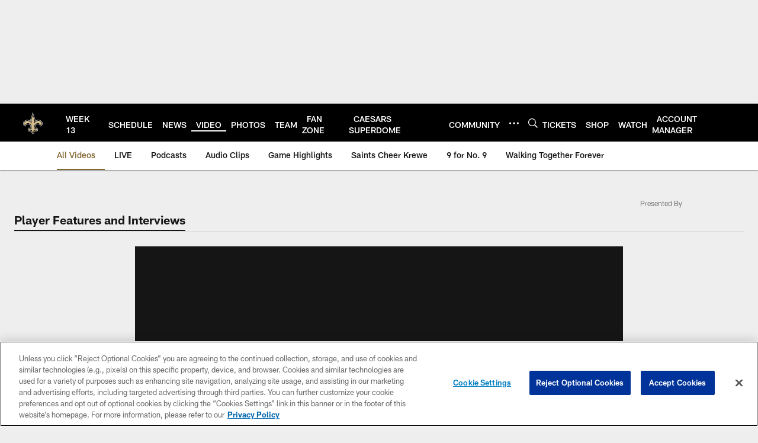

--- FILE ---
content_type: text/html; charset=utf-8
request_url: https://www.google.com/recaptcha/api2/aframe
body_size: 268
content:
<!DOCTYPE HTML><html><head><meta http-equiv="content-type" content="text/html; charset=UTF-8"></head><body><script nonce="O3Fl_Qqe9aMTkUsAXqTQUA">/** Anti-fraud and anti-abuse applications only. See google.com/recaptcha */ try{var clients={'sodar':'https://pagead2.googlesyndication.com/pagead/sodar?'};window.addEventListener("message",function(a){try{if(a.source===window.parent){var b=JSON.parse(a.data);var c=clients[b['id']];if(c){var d=document.createElement('img');d.src=c+b['params']+'&rc='+(localStorage.getItem("rc::a")?sessionStorage.getItem("rc::b"):"");window.document.body.appendChild(d);sessionStorage.setItem("rc::e",parseInt(sessionStorage.getItem("rc::e")||0)+1);localStorage.setItem("rc::h",'1764171557898');}}}catch(b){}});window.parent.postMessage("_grecaptcha_ready", "*");}catch(b){}</script></body></html>

--- FILE ---
content_type: text/javascript; charset=utf-8
request_url: https://auth-id.neworleanssaints.com/accounts.webSdkBootstrap?apiKey=4_dFGzZYsALqxragbCqBmGgQ&pageURL=https%3A%2F%2Fwww.neworleanssaints.com%2Fvideo%2Fmark-ingram-just-to-be-thought-of-in-this-way-is-a-blessing&sdk=js_latest&sdkBuild=18106&format=json
body_size: 429
content:
{
  "callId": "019ac0d1a1217927b92d5eda02c5f473",
  "errorCode": 0,
  "apiVersion": 2,
  "statusCode": 200,
  "statusReason": "OK",
  "time": "2025-11-26T15:39:15.121Z",
  "hasGmid": "ver4"
}